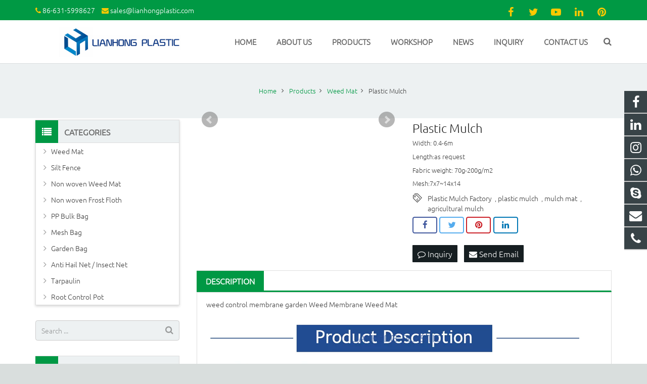

--- FILE ---
content_type: text/html; charset=utf-8
request_url: https://www.lianhongplastic.com/plastic-mulch-p.html
body_size: 13337
content:
 <!DOCTYPE HTML>
<html lang="en">
<head>
<!-- Google tag (gtag.js) -->
<script async src="https://www.googletagmanager.com/gtag/js?id=G-PQZKY0E82J"></script>
<script>
    window.dataLayer = window.dataLayer || [];
    function gtag() { dataLayer.push(arguments); }
    gtag('js', new Date());

    gtag('config', 'G-PQZKY0E82J');
</script>

<!-- Google tag (gtag.js) -->
<script async src="https://www.googletagmanager.com/gtag/js?id=AW-11146853606"></script>
<script>
    window.dataLayer = window.dataLayer || [];
    function gtag() { dataLayer.push(arguments); }
    gtag('js', new Date());

    gtag('config', 'AW-11146853606');
</script>


<script>
    //whatsapp
    window.addEventListener('load', function () {
        document.querySelectorAll('[href*="whatsapp:"]').forEach(function (e) {
            e.addEventListener('click', function () {
                gtag('event', "whatsapp");
                gtag('event', 'conversion', { 'send_to': 'AW-11146853606/ZkroCLCq8ZgYEOb5ncMp' });
            })
        })
    })
</script>

<script>
    //tel
    window.addEventListener('load', function () {
        document.querySelectorAll('[href*="tel"]').forEach(function (e) {
            e.addEventListener('click', function () {
                gtag('event', "phone");
                gtag('event', 'conversion', { 'send_to': 'AW-11146853606/qbxbCLOq8ZgYEOb5ncMp' });
            })
        })
    })
</script>

<script>
    //邮件
    window.addEventListener('load', function () {
        document.querySelectorAll('[href*="mailto"]').forEach(function (e) {
            e.addEventListener('click', function () {
                gtag('event', "邮件");
                gtag('event', 'conversion', { 'send_to': 'AW-11146853606/ksgmCLaq8ZgYEOb5ncMp' });
            })
        })
    })
</script>

<script>
    //Skype
    window.addEventListener('load', function () {
        document.querySelectorAll('[href*="skype:"]').forEach(function (e) {
            e.addEventListener('click', function () {
                gtag('event', "Skype");
                gtag('event', 'conversion', { 'send_to': 'AW-11146853606/QfjcCLmq8ZgYEOb5ncMp' });
            })
        })
    })
</script>

<script>
    //表单
    window.addEventListener('load', function () {
        document.querySelectorAll('[type="submit"]').forEach(function (e) {
            e.addEventListener('click', function (e) {
                var Name2;
                var Email2;
                var Message2;

                document.querySelectorAll('[name="name"]').forEach(function (e) {
                    if (e.value != '') {
                        Name2 = e.value;
                    }
                });

                document.querySelectorAll('[name="email"]').forEach(function (e) {
                    if (e.value != '') {
                        Email2 = e.value;
                    }
                });

                document.querySelectorAll('[name="contents"]').forEach(function (e) {
                    if (e.value != '') {
                        Message2 = e.value;
                    }
                });


                if (window.location.href.includes("ToInquiry")) {

                    var productName = document.querySelector('[name="product"]').value;

                    if (Name2 != '' && Name2 != undefined && Email2 != '' && Email2 != undefined
                        && Message2 != '' && Message2 != undefined && productName != '' && productName != undefined) {
                        gtag('event', "表单");
                        gtag('event', 'conversion', { 'send_to': 'AW-11146853606/YqAsCNuo8ZgYEOb5ncMp' });
                    }

                } else {
                    if (Name2 != '' && Name2 != undefined && Email2 != '' && Email2 != undefined
                        && Message2 != '' && Message2 != undefined) {
                        gtag('event', "表单");
                        gtag('event', 'conversion', { 'send_to': 'AW-11146853606/YqAsCNuo8ZgYEOb5ncMp' });
                    }
                }


            });
        });
    })
</script>

<meta charset="UTF-8">
<meta name="viewport" content="width=device-width, initial-scale=1">
<title>China Professional Plastic Mulch Factory </title>
<meta name="keywords" content="Plastic Mulch Factory ,plastic mulch, mulch mat,agricultural mulch " />
<meta name="description" content="Our factory Shandong Lianhong Plastic Co., Ltd professional at making PP/PE woven weed mat,ground cover, weed control fabric,weed barrier for 15years. our weed mat from 70gsm to 200gsm for different using method, it is widly used in agricultural and garden. ODM/OEM.China Weed Mat Ground Cover Manufacturer. Your reliable weed barrier fabric factory." />
<meta property="og:title" content="Plastic Mulch">
<meta property="og:url" content="https://www.lianhongplastic.com/plastic-mulch-p.html"> 
<meta property="og:image" content="https://www.lianhongplastic.com/Uploads/pro/"> 
<meta property="og:description" content="Our factory Shandong Lianhong Plastic Co., Ltd professional at making PP/PE woven weed mat,ground cover, weed control fabric,weed barrier for 15years. our weed mat from 70gsm to 200gsm for different using method, it is widly used in agricultural and garden. ODM/OEM.China Weed Mat Ground Cover Manufacturer. Your reliable weed barrier fabric factory.">
<link rel="shortcut icon" href="/Uploads/flash/6392c2a410f1f.png" /><link rel="canonical" href="https://www.lianhongplastic.com/plastic-mulch-p.html" />
<link rel='stylesheet' href='/xiaoyucms/css/xiaoyuer.css' media='all' />

<script type="text/javascript">
			if (!/Android|webOS|iPhone|iPad|iPod|BlackBerry|IEMobile|Opera Mini/i.test(navigator.userAgent)) {
                var root = document.getElementsByTagName('html')[0] root.className += " no-touch";
            }
</script>

<style type="text/css" id="wp-custom-css">/* You can add your own CSS here. Click the help icon above to learn more. */ @media only screen and ( max-width: 768px ) { .extbkbox input, .extbkbox textarea{line-height: 2rem !important;height: 2rem !important; padding: 0 .8rem;} .extbkbox p{margin-bottom:1px !important;} }</style>

<!--首页Advatange变色-->
<style type="text/css" id="wp-custom-css">/* You can add your own CSS here. Click the help icon above to learn more. */ @media screen and (max-width: 767px) { td, th { padding: 2px !important;} } .homeadsun{padding:27px 37px;} .homeadsun:hover {background: #fff none repeat scroll 0 0;} .yb_conct{top:26% !important;}</style>
<link href="/xiaoyucms/css/pro.css" rel="stylesheet">
<link href="/xiaoyucms/css/bxslider.css" rel="stylesheet">
<script src="/xiaoyucms/js/jquery.min.js"></script>
<script src="/xiaoyucms/js/bxslider.min.js"></script>	
<link href="/xiaoyucms/css/lightbox.css" rel="stylesheet" />
<script src="/xiaoyucms/js/lightbox.js"></script>
<script type="text/javascript">
	$(document).ready(function(){
		$('.showpic_flash').bxSlider({
		  pagerCustom: '#pic-page',
		   adaptiveHeight: true,
		});

	});
</script>		
</head>
    
<body class="post-template-default single single-post single-format-standard l-body header_hor header_inpos_top state_default" itemscope="itemscope" itemtype="https://schema.org/WebPage">
<div class="l-canvas sidebar_left type_wide titlebar_default">
		
<header class="l-header pos_fixed bg_solid shadow_thin" itemscope="itemscope" itemtype="https://schema.org/WPHeader">
<div class="l-subheader at_top">
<div class="l-subheader-h">
<div class="l-subheader-cell at_left">
<div class="w-html ush_html_2">
<div id="headeremail">
<p>
<i class="fa fa-phone"></i>
<a href="mailto:86-631-5998627">86-631-5998627</a>
<i class="fa fa-envelope"></i>
<a href="mailto:sales@lianhongplastic.com">sales@lianhongplastic.com</a></p>
</div>
</div>
</div>

<div class="l-subheader-cell at_center"></div>
<div class="l-subheader-cell at_right">
<div class="w-html ush_html_1">
<p>
<div class="w-socials align_left style_default color_text index_1" style="font-size:20px;">
<div class="w-socials-list">
<div class="w-socials-item facebook">
<a class="w-socials-item-link" href="https://www.facebook.com/lianhongplastic" target="_blank" rel="nofollow">
<span class="w-socials-item-link-hover"></span>
</a>
<div class="w-socials-item-popup">
<span>Facebook</span></div>
</div>
<div class="w-socials-item twitter">
<a class="w-socials-item-link" href="" target="_blank" rel="nofollow">
<span class="w-socials-item-link-hover"></span>
</a>
<div class="w-socials-item-popup">
<span>Twitter</span></div>
</div>
<div class="w-socials-item youtube">
<a class="w-socials-item-link" href="" target="_blank" rel="nofollow">
<span class="w-socials-item-link-hover"></span>
</a>
<div class="w-socials-item-popup">
<span>Youtube</span></div>
</div>
<div class="w-socials-item linkedin">
<a class="w-socials-item-link" href="https://www.linkedin.com/in/regina-zhou-630aa1aa/recent-activity/shares/" target="_blank" rel="nofollow">
<span class="w-socials-item-link-hover"></span>
</a>
<div class="w-socials-item-popup">
<span>LinkedIn</span></div>
</div>
<div class="w-socials-item pinterest">
<a class="w-socials-item-link" href="" target="_blank" rel="nofollow">
<span class="w-socials-item-link-hover"></span>
</a>
<div class="w-socials-item-popup">
<span>Pinterest</span></div>
</div>
</div>
</div>
</p>
</div>
</div>
</div>
</div>

<div class="l-subheader at_middle">
<div class="l-subheader-h">
<div class="l-subheader-cell at_left">
<div class="w-img ush_image_1">
<div class="w-img-h">
<img class="for_default" src="/Uploads/flash/605962773d7fb.jpg" alt="SHANDONG LIANHONG PLASTIC CO.,LTD." width="180" height="28"  />
</div>
</div>
</div>
<div class="l-subheader-cell at_center"></div>
<div class="l-subheader-cell at_right">
<nav class="w-nav type_desktop animation_height height_full ush_menu_1" itemscope="itemscope" itemtype="https://schema.org/SiteNavigationElement">
<a class="w-nav-control" href="javascript:void(0);"></a>
<ul class="w-nav-list level_1 hover_simple hidden">							
<style>
	.current-menu-item {
		border: 0px solid #00AB6C;
		background-color:#555555;
	}
</style>
<li class="menu-item menu-item-type-post_type menu-item-object-page page_item w-nav-item level_1 ">
	<a class="w-nav-anchor level_1  " href="/" title="Home"><span class="w-nav-title">Home</span><span class="w-nav-arrow"></span></a>
</li>
<li class="menu-item menu-item-type-post_type menu-item-object-page w-nav-item level_1 ">
			<a class="w-nav-anchor level_1" href=" /About-us.html" title="About us">
				<span class="w-nav-title">About us</span>
				<span class="w-nav-arrow"></span>
			</a>
		</li>

		
		<li class="menu-item menu-item-type-post_type menu-item-object-page menu-item-has-children w-nav-item level_1 ">
			<a class="w-nav-anchor level_1" href="/products.html" title="Products">
				<span class="w-nav-title">Products</span>
				<span class="w-nav-arrow"></span>
			</a>

			<ul class="w-nav-list level_2">

				<li class="menu-item menu-item-type-taxonomy menu-item-object-category w-nav-item level_2 ">
							<a class="w-nav-anchor level_2" href="/Weed-Mat.html" title="Weed Mat">
								<span class="w-nav-title">Weed Mat</span>
								<span class="w-nav-arrow"></span>
							</a>

												</li><li class="menu-item menu-item-type-taxonomy menu-item-object-category w-nav-item level_2 ">
							<a class="w-nav-anchor level_2" href="/Silt-fence.html" title="Silt Fence">
								<span class="w-nav-title">Silt Fence</span>
								<span class="w-nav-arrow"></span>
							</a>

												</li><li class="menu-item menu-item-type-taxonomy menu-item-object-category w-nav-item level_2 ">
							<a class="w-nav-anchor level_2" href="/Non-woven-weed-mat.html" title="Non woven Weed Mat">
								<span class="w-nav-title">Non woven Weed Mat</span>
								<span class="w-nav-arrow"></span>
							</a>

												</li><li class="menu-item menu-item-type-taxonomy menu-item-object-category w-nav-item level_2 ">
							<a class="w-nav-anchor level_2" href="/Non-woven-frost-cloth.html" title="Non woven Frost Floth">
								<span class="w-nav-title">Non woven Frost Floth</span>
								<span class="w-nav-arrow"></span>
							</a>

												</li><li class="menu-item menu-item-type-taxonomy menu-item-object-category w-nav-item level_2 ">
							<a class="w-nav-anchor level_2" href="/PP-Bulk-Bag.html" title="PP Bulk Bag">
								<span class="w-nav-title">PP Bulk Bag</span>
								<span class="w-nav-arrow"></span>
							</a>

												</li><li class="menu-item menu-item-type-taxonomy menu-item-object-category w-nav-item level_2 ">
							<a class="w-nav-anchor level_2" href="/Mesh-Bag.html" title="Mesh Bag">
								<span class="w-nav-title">Mesh Bag</span>
								<span class="w-nav-arrow"></span>
							</a>

												</li><li class="menu-item menu-item-type-taxonomy menu-item-object-category w-nav-item level_2 ">
							<a class="w-nav-anchor level_2" href="/Garden-Bag.html" title="Garden Bag">
								<span class="w-nav-title">Garden Bag</span>
								<span class="w-nav-arrow"></span>
							</a>

												</li><li class="menu-item menu-item-type-taxonomy menu-item-object-category w-nav-item level_2 ">
							<a class="w-nav-anchor level_2" href="/Anti-Hail-Net.html" title="Anti Hail Net / Insect Net">
								<span class="w-nav-title">Anti Hail Net / Insect Net</span>
								<span class="w-nav-arrow"></span>
							</a>

												</li><li class="menu-item menu-item-type-taxonomy menu-item-object-category w-nav-item level_2 ">
							<a class="w-nav-anchor level_2" href="/Tarpaulin.html" title="Tarpaulin">
								<span class="w-nav-title">Tarpaulin</span>
								<span class="w-nav-arrow"></span>
							</a>

												</li><li class="menu-item menu-item-type-taxonomy menu-item-object-category w-nav-item level_2 ">
							<a class="w-nav-anchor level_2" href="/Root-Control-Pot.html" title="Root Control Pot">
								<span class="w-nav-title">Root Control Pot</span>
								<span class="w-nav-arrow"></span>
							</a>

												</li>			</ul>
			</li><li class="menu-item menu-item-type-post_type menu-item-object-page w-nav-item level_1 ">
			<a class="w-nav-anchor level_1" href="/Workshop.html" title="Workshop">
				<span class="w-nav-title">Workshop</span>
				<span class="w-nav-arrow"></span>
			</a>
		</li>

		
		<li class="menu-item menu-item-type-post_type menu-item-object-page menu-item-has-children w-nav-item level_1 ">
			<a class="w-nav-anchor level_1" href="/News.html" title="News">
				<span class="w-nav-title">News</span>
				<span class="w-nav-arrow"></span>
			</a>

			<ul class="w-nav-list level_2">

				<li class="menu-item menu-item-type-taxonomy menu-item-object-category w-nav-item level_2 ">
							<a class="w-nav-anchor level_2" href="/Company-news.html" title="Company news">
								<span class="w-nav-title">Company news</span>
								<span class="w-nav-arrow"></span>
							</a>

												</li><li class="menu-item menu-item-type-taxonomy menu-item-object-category w-nav-item level_2 ">
							<a class="w-nav-anchor level_2" href="/Industry-news.html" title="Industry-news">
								<span class="w-nav-title">Industry-news</span>
								<span class="w-nav-arrow"></span>
							</a>

												</li>			</ul>
			</li><li class="menu-item menu-item-type-post_type menu-item-object-page w-nav-item level_1 ">
			<a class="w-nav-anchor level_1" href="/ToInquiry/" title="Inquiry">
				<span class="w-nav-title">Inquiry</span>
				<span class="w-nav-arrow"></span>
			</a>
		</li>

		<li class="menu-item menu-item-type-post_type menu-item-object-page w-nav-item level_1 ">
			<a class="w-nav-anchor level_1" href="/Contact-us.html" title="Contact us">
				<span class="w-nav-title">Contact us</span>
				<span class="w-nav-arrow"></span>
			</a>
		</li>

		 
</ul>
<div class="w-nav-options hidden" onclick='return {&quot;mobileWidth&quot;:900,&quot;mobileBehavior&quot;:1}'></div>
</nav>
<div class="w-search layout_fullwidth ush_search_1">
<div class="w-search-form">
<form class="w-search-form-h" autocomplete="off" action="/search/index.html" method="get">
<div class="w-search-form-field">
<input type="text" name="name" id="us_form_search_s" placeholder="Search ..." />
<span class="w-form-row-field-bar"></span>
</div>
<div class="w-search-close"></div>
</form>
</div>
<a class="w-search-open" href="javascript:void(0);"></a>
</div>
</div>
</div>
</div>
<div class="l-subheader at_bottom">
<div class="l-subheader-h">
<div class="l-subheader-cell at_left"></div>
<div class="l-subheader-cell at_center"></div>
<div class="l-subheader-cell at_right"></div>
</div>
</div>
<div class="l-subheader for_hidden hidden"></div>
</header>
			
<div class="l-titlebar size_large color_alternate">
<div class="l-titlebar-h">

<div class="g-breadcrumbs">
<ol itemscope itemtype="http://schema.org/BreadcrumbList">
  <li itemprop="itemListElement" itemscope
      itemtype="http://schema.org/ListItem">
    <a itemprop="item" href="/">
    <span itemprop="name">Home</span></a>
    <meta itemprop="position" content="1" />
  </li>
<span class="g-breadcrumbs-separator"></span>
  <li itemprop="itemListElement" itemscope
      itemtype="http://schema.org/ListItem">
    <a itemprop="item" href="/products.html">
    <span itemprop="name">Products</span></a>
    <meta itemprop="position" content="2" />
  </li><span class="g-breadcrumbs-separator"></span>
  <li itemprop="itemListElement" itemscope
      itemtype="http://schema.org/ListItem">
    <a itemprop="item" href="/Weed-Mat.html">
    <span itemprop="name">Weed Mat</span></a>
    <meta itemprop="position" content="2" />
  </li><span class="g-breadcrumbs-separator"></span>
<li itemprop="itemListElement" itemscope
      itemtype="http://schema.org/ListItem">
    <span itemprop="name">Plastic Mulch</span>
    <meta itemprop="position" content="3" />
</li>
</ol>
</div>
</div>
</div>
			
<div class="l-main">
<div class="l-main-h i-cf">
<main class="l-content" itemprop="mainContentOfPage">
<article class="l-section for_blogpost preview_basic post type-post status-publish format-standard has-post-thumbnail hentry category-a-big-class category-a-small-class-one tag-four-images">
<div class="l-section-h i-cf">
<div class="w-blog">
<div class="sun-post-preview">
<div style=" margin-bottom:12px; line-height:0;">
<div class="gallery-sample">
<ul class="showpic_flash" style="margin-left:0px;">
</ul>
<!-- 当产品图片大于1个时 -->
 

</div>
</div>
</div>
<div class="sun-blog-post-body">
<h1 class="w-blog-post-title entry-title" itemprop="headline" style="margin-bottom: 5px !important;">Plastic Mulch</h1>
	
									
<div class="w-blog-post-meta" style="padding:0 0 5px 0 !important;">
<li>Width: 0.4-6m</li>
</div>									
<div class="w-blog-post-meta" style="padding:0 0 5px 0 !important;">
<li>Length:as request</li>
</div>
<div class="w-blog-post-meta" style="padding:0 0 5px 0 !important;">
<li>Fabric weight: 70g-200g/m2</li>
</div>
<div class="w-blog-post-meta" style="padding:0 0 5px 0 !important;">
<li>Mesh:7x7~14x14</li>
</div>
<style>
    .tag_box{
        width: 100%;
        height: auto;
        z-index: 99999;
    }
    .tag_box .icon{
        width: 20px;
        height: 20px;
        background-image:url('/xiaoyucms/images/tags.png');
        background-size:20px 20px;
        float: left;
        margin-right: 10px;
        margin-bottom: 0px;
    }

    .tag_box .tagList{
        width: calc(100% - 40px);
        float: left;
        margin-right: 0px;
    }

    .tag_box .tagList .tagLi{
        height: 20px;
        line-height: 20px;
        display: inline-block;
        font-size: 14px;
    }

    .tag_box .tagList a:hover, .tag_box .tagList a:focus{
        color: #F8B62B !important;
    }

</style>
<div class="tag_box w-blog-post-meta" style="padding:0 0 5px 0 !important;">
    <i class="icon"></i>
    <div class="tagList">
        <a href="/tags/Plastic+Mulch+Factory.html" class="tagLi">Plastic Mulch Factory</a>
            &nbsp;,&nbsp;<a href="/tags/plastic+mulch.html" class="tagLi">plastic mulch</a>
            &nbsp;,&nbsp;<a href="/tags/mulch+mat.html" class="tagLi">mulch mat</a>
            &nbsp;,&nbsp;<a href="/tags/agricultural+mulch.html" class="tagLi">agricultural mulch</a>
                </div>
</div>								 
<!-- <section class="l-section for_sharing" style="position:static"> -->
<section class="for_sharing" style="position:static">
    <div class="w-sharing type_outlined align_left color_default">
    <a class="w-sharing-item facebook" title="Share this" href="javascript:void(0)" data-sharing-url="https://www.lianhongplastic.com/plastic-mulch-p.html" data-sharing-image="https://www.lianhongplastic.com/Uploads/pro/">
    <span class="w-sharing-icon"></span>
    </a>
    <a class="w-sharing-item twitter" title="Tweet this" href="javascript:void(0)" data-sharing-url="https://www.lianhongplastic.com/plastic-mulch-p.html" data-sharing-image="https://www.lianhongplastic.com/Uploads/pro/">
    <span class="w-sharing-icon"></span>
    </a>
    <a class="w-sharing-item pinterest" title="Share this" href="javascript:void(0)" data-sharing-url="https://www.lianhongplastic.com/plastic-mulch-p.html>" data-sharing-image="https://www.lianhongplastic.com/Uploads/pro/">
    <span class="w-sharing-icon"></span>
    </a>
    <a class="w-sharing-item linkedin" title="Share this" href="javascript:void(0)" data-sharing-url="https://www.lianhongplastic.com/plastic-mulch-p.html" data-sharing-image="https://www.lianhongplastic.com/Uploads/pro/">
    <span class="w-sharing-icon"></span>
    </a>
    </div>										
    											
    <div class="product-inquiry">
    <form id="orderform" method="post" action="/ToInquiry/">
    <input type="hidden" name="ordername" value="Plastic Mulch - " />	
    <input type="hidden" name="pid" value="61" />	
    <a class="olreply radius" href="javascript:orderform.submit();"><i class="fa fa-comment-o" aria-hidden="true"></i> Inquiry </a>

    <a class="chat radius" href="mailto:sales@lianhongplastic.com?subject=Plastic Mulch - &amp;body=https://www.lianhongplastic.com/plastic-mulch-p.html"> <i class="fa fa-envelope"></i> Send Email </a>

        </form>
    </div>

</section>
   

</div>
</div>
</div>
</article>
<div id="sun" style=" margin-top:16px; margin-bottom:0px;">
<h3 style="font-size:16px;" class="wpb_area_title">
<span>Description</span></h3>
</div>
<div style="border: 1px solid #ddd; padding: 12px 18px 18px; margin-bottom:12px;">
<p>
	<span style="color:#FFFFFF;"><a href=https://www.lianhongplastic.com/weed-control-membrane-p.html target='_blank'>weed control membrane</a>,<a href=https://www.lianhongplastic.com/weed-control-membrane-p.html target='_blank'>garden <a href=https://www.lianhongplastic.com/products-0-34-p.html target='_blank'>Weed Membrane</a></a>,<a href=https://www.lianhongplastic.com/Weed-Mat.html target='_blank'><a href=https://www.lianhongplastic.com/weed-control-membrane-p.html target='_blank'><a href=https://www.lianhongplastic.com/Weed-Mat-Ground-Cover-n.html target='_blank'>Weed Mat</a></a></a></span> 
</p>
<p>
	<img src="/Uploads/image/20221121/20221121164311_19334.png" alt="" /> 
</p>
<p>
	<img src="/Uploads/image/20210325/20210325150837_68642.png" alt="" width="750" height="454" title="" align="" /> 
</p>
<p>
	<img src="/Uploads/image/20221121/20221121164421_93501.png" alt="" /> 
</p>
<p>
	<span style="background-color:#FFFFFF;font-size:16px;font-family:Arial;"><img src="/Uploads/image/20221121/20221121164452_92372.jpg" alt="" /><br />
</span> 
</p>
<p>
	<span style="background-color:#FFFFFF;font-size:16px;font-family:Arial;"><img src="/Uploads/image/20221121/20221121164527_80410.jpg" alt="" /><br />
</span> 
</p>
<p>
	<img src="/Uploads/image/20221121/20221121164600_19083.jpg" alt="" /> 
</p>
<p>
	<img src="/Uploads/image/20221121/20221121164807_45173.png" alt="" /> 
</p>
<p>
	<img src="/Uploads/image/20221121/20221121164827_30013.jpg" alt="" /> 
</p>
<p>
	<span class="magic-15" style="font-weight:700;color:#333333;font-family:Roboto;font-size:14px;white-space:pre-wrap;background-color:#FFFFFF;"><span class="magic-31" data-spm-anchor-id="a2700.details.0.i8.51935cccT1CQT6" style="font-size:20px;">Shandong Lianhong Plastic Co., Ltd.</span></span><span class="magic-32" style="margin:0px;padding:0px;border:0px;font-variant-numeric:inherit;font-variant-east-asian:inherit;font-stretch:inherit;font-size:18px;line-height:inherit;font-family:Roboto;vertical-align:baseline;color:#333333;white-space:pre-wrap;background-color:#FFFFFF;"> is located in Shandong province of china. we are a professional manufacturer in China.Our main products are </span><span class="magic-32" style="margin:0px;padding:0px;border:0px;font-variant-numeric:inherit;font-variant-east-asian:inherit;font-stretch:inherit;font-size:18px;line-height:inherit;font-family:Roboto;vertical-align:baseline;color:#333333;white-space:pre-wrap;background-color:#FFFFFF;"><span class="magic-15" style="font-weight:700;"><a href=https://www.lianhongplastic.com/products-2-48-p.html target='_blank'><a href=https://www.lianhongplastic.com/products-0-31-p.html target='_blank'>Weed Control Fabric</a></a>/<a href=https://www.lianhongplastic.com/Weed-Mat.html target='_blank'><a href=https://www.lianhongplastic.com/weed-control-membrane-p.html target='_blank'><a href=https://www.lianhongplastic.com/Weed-Mat-Ground-Cover-n.html target='_blank'>Weed Mat</a></a></a>/</span></span> 
</p>
<p>
	<span class="magic-32" style="margin:0px;padding:0px;border:0px;font-variant-numeric:inherit;font-variant-east-asian:inherit;font-stretch:inherit;font-size:18px;line-height:inherit;font-family:Roboto;vertical-align:baseline;color:#333333;white-space:pre-wrap;background-color:#FFFFFF;"><span class="magic-15" style="font-weight:700;"><a href=https://www.lianhongplastic.com/products-2-48-p.html target='_blank'>ground cover</a>,</span> <a href=Tubular FIBC BIG Bag target='_blank'>FIBC</a>/<a href=https://www.lianhongplastic.com/PP-Bulk-Bag-p.html target='_blank'><a href=https://www.lianhongplastic.com/products-9-1-p.html target='_blank'>Jumbo Bag</a></a>/<a href=https://www.lianhongplastic.com/PP-Bulk-Bag-p.html target='_blank'>BIG Bag</a>/<a href=https://www.lianhongplastic.com/PP-Bulk-Bag-p.html target='_blank'>bulk bag</a>,<span style="color:#333333;font-family:Roboto;font-size:18px;white-space:pre-wrap;background-color:#FFFFFF;">PP woven bag/sack,</span></span><span style="background-color:#FFFFFF;color:#333333;font-family:Roboto;font-size:18px;white-space:pre-wrap;"><a href=https://www.lianhongplastic.com/products-4-67-p.html target='_blank'>Anti Hail Net</a> /<a href=https://www.lianhongplastic.com/Anti-Insect-Net-p.html target='_blank'>Anti <a href=https://www.lianhongplastic.com/Anti-Insect-Net-p.html target='_blank'>insect net</a></a>s/<a href=https://www.lianhongplastic.com/PP-Mesh-Bag-p.html target='_blank'>mesh bag</a>s, </span><span style="background-color:#FFFFFF;color:#333333;font-family:Roboto;font-size:18px;white-space:pre-wrap;">PE tarpaulins ect. In view of our mature producing technology and stable quality, our products are sold to Asia, Australia, Europe, South America, North America, Africa and all around the world.</span> 
</p>
<p>
	<span class="magic-32" style="margin:0px;padding:0px;border:0px;font-variant-numeric:inherit;font-variant-east-asian:inherit;font-stretch:inherit;font-size:18px;line-height:inherit;font-family:Roboto;vertical-align:baseline;color:#333333;white-space:pre-wrap;background-color:#FFFFFF;">Warmly welcome to visit our company.</span> 
</p>
<p>
	<img src="/Uploads/image/20221121/20221121165437_29398.png" alt="" /> 
</p>
<p>
	<img src="/Uploads/image/20221121/20221121165454_79225.png" alt="" style="white-space:normal;" /> 
</p>
<p style="text-align:left;">
	<strong><span style="font-size:24px;"> Email:&nbsp; &nbsp;sales@lianhongplastic.com</span></strong> 
</p></div>
<div id="sun" style=" margin-top:30px; margin-bottom:0px;">
<h3 style="font-size:16px;" class="wpb_area_title">
<span>Inquiry Us</span></h3>
</div>
<div id="sun2" style="border: 1px solid #ddd; padding: 12px 18px 18px; margin-bottom:15px;">  

    <script language="javascript" type="text/javascript">
     function checkInquirypro()
     {	 
		 if (document.Inquirypro.product.value=='')
         {alert('Please put the order product!');
         document.Inquirypro.title.focus
         return false
         }
         if (document.Inquirypro.name.value=='')
         {alert('Please put the name!');
         document.Inquirypro.name.focus
         return false
         }
          if (document.Inquirypro.email.value=='')
         {alert('Please put the email address!');
         document.Inquirypro.email.focus
         return false
         }
         var Mail = document.Inquirypro.email.value;
         if(Mail.indexOf('@',0) == -1 || Mail.indexOf('.',0) == -1)
         {
          alert('Please put the correct e-mail address！');
          document.Inquirypro.email.focus();
          return false;
         }
     }
      </script>  
			  
<form action="/?m=Inquirys&a=check" method="post"  onSubmit="return checkInquirypro();" name="Inquirypro">


<p style="display:none"><label>Quantity：</label><input type="text" tabindex="1" size="22" value="" id="author" name="num"></p>
<p style="display:none"><label>Company Name：</label><input type="text" tabindex="1" size="22" value="" id="author" name="company"></p>
<p style="display:none"><label>Add：</label><input type="text" tabindex="1" size="22" value="" id="author" name="add"></p>
<p style="display:none"><label>Tel：</label><input type="text" tabindex="1" size="22" value="" id="author" name="tel"></p>
<p style="display:none"><label>Fax：</label><input type="text" tabindex="1" size="22" value="" id="author" name="fax"></p>

<p><label for="contact-name">Your Name *</label><br/><input type="text" name="name" id="contact-name" value="" placeholder="required" /></p>
<p><label for="email">Your Email *</label><br/><input type="email" name="email" id="email" value="" placeholder="required" /></p>
<p><label for="subject">Product Name</label><br/><input type="text" name="product" id="subject" value="Plastic Mulch - " placeholder="required" />
<input type="hidden" name="pid" value="61">
<input type="hidden" name="device" value="0"/>
</p>
<p><label for="message">Your Message *</label><br/><textarea cols="40" rows="6" name="contents" id="message" placeholder="required"></textarea></p>
<p><input type="submit" value="Send Email" /><input type="hidden" name="action" value="contactb-form" /></p>
</form>
</div>

<section class="l-section for_related">
<div id="sun" style=" margin-top:16px; margin-bottom:0px;">
<h3 style="font-size:16px;" class="wpb_area_title">
<span>Related Products</span></h3>
</div>
<div>
<div class="w-blog layout_classic type_grid cols_3" itemscope="itemscope" itemtype="https://schema.org/Blog">
<div class="w-blog-list">
                                 
<article class="w-blog-post a-big-class a-small-class-one post-54 post type-post status-publish format-standard has-post-thumbnail hentry category-a-big-class category-a-small-class-one tag-three-images" data-id="54" data-categories="a-big-class,a-small-class-one">
<div class="w-blog-post-h animate_fade d0">
<div class="w-blog-post-preview">
<a href="/Agriculture-ground-cover-p.html"  title="Agriculture ground cover" >
<img width="700" height="700" data-original="/Uploads/pro/Agriculture-ground-cover.41.1.jpg" alt="Agriculture ground cover" title="Agriculture ground cover" class="attachment-post-thumbnail size-post-thumbnail wp-post-image"  />
<div class="ovrlyT"></div>
<div class="ovrlyB"></div>
</a>
<div class="buttons">
<a href="/Agriculture-ground-cover-p.html"  title="Agriculture ground cover" class="fa fa-link"></a>
</div>
</div>
<div class="w-blog-post-body">
<h2 class="w-blog-post-title">
<a class="entry-title" rel="bookmark" href="/Agriculture-ground-cover-p.html"  title="Agriculture ground cover">Agriculture ground cover</a></h2>
</div>
</div>
</article><article class="w-blog-post a-big-class a-small-class-one post-54 post type-post status-publish format-standard has-post-thumbnail hentry category-a-big-class category-a-small-class-one tag-three-images" data-id="54" data-categories="a-big-class,a-small-class-one">
<div class="w-blog-post-h animate_fade d0">
<div class="w-blog-post-preview">
<a href="/weed-barrier-landscape-fabric-p.html"  title="weed barrier landscape fabric" >
<img width="700" height="700" data-original="/Uploads/pro/weed-barrier-landscape-fabric.52.1.jpg" alt="weed barrier landscape fabric" title="weed barrier landscape fabric" class="attachment-post-thumbnail size-post-thumbnail wp-post-image"  />
<div class="ovrlyT"></div>
<div class="ovrlyB"></div>
</a>
<div class="buttons">
<a href="/weed-barrier-landscape-fabric-p.html"  title="weed barrier landscape fabric" class="fa fa-link"></a>
</div>
</div>
<div class="w-blog-post-body">
<h2 class="w-blog-post-title">
<a class="entry-title" rel="bookmark" href="/weed-barrier-landscape-fabric-p.html"  title="weed barrier landscape fabric">weed barrier landscape fabric</a></h2>
</div>
</div>
</article><article class="w-blog-post a-big-class a-small-class-one post-54 post type-post status-publish format-standard has-post-thumbnail hentry category-a-big-class category-a-small-class-one tag-three-images" data-id="54" data-categories="a-big-class,a-small-class-one">
<div class="w-blog-post-h animate_fade d0">
<div class="w-blog-post-preview">
<a href="/products-4-47-p.html"  title=" PP Nonwoven Weedmat" >
<img width="700" height="700" data-original="/Uploads/pro/Nonwoven-weed-mat.266.1.jpg" alt=" PP Nonwoven Weedmat" title=" PP Nonwoven Weedmat" class="attachment-post-thumbnail size-post-thumbnail wp-post-image"  />
<div class="ovrlyT"></div>
<div class="ovrlyB"></div>
</a>
<div class="buttons">
<a href="/products-4-47-p.html"  title=" PP Nonwoven Weedmat" class="fa fa-link"></a>
</div>
</div>
<div class="w-blog-post-body">
<h2 class="w-blog-post-title">
<a class="entry-title" rel="bookmark" href="/products-4-47-p.html"  title=" PP Nonwoven Weedmat"> PP Nonwoven Weedmat</a></h2>
</div>
</div>
</article><article class="w-blog-post a-big-class a-small-class-one post-54 post type-post status-publish format-standard has-post-thumbnail hentry category-a-big-class category-a-small-class-one tag-three-images" data-id="54" data-categories="a-big-class,a-small-class-one">
<div class="w-blog-post-h animate_fade d0">
<div class="w-blog-post-preview">
<a href="/products-8-55-p.html"  title="Agriculture Fabric" >
<img width="700" height="700" data-original="/Uploads/pro/weed-mat.182.1.jpg" alt="Agriculture Fabric" title="Agriculture Fabric" class="attachment-post-thumbnail size-post-thumbnail wp-post-image"  />
<div class="ovrlyT"></div>
<div class="ovrlyB"></div>
</a>
<div class="buttons">
<a href="/products-8-55-p.html"  title="Agriculture Fabric" class="fa fa-link"></a>
</div>
</div>
<div class="w-blog-post-body">
<h2 class="w-blog-post-title">
<a class="entry-title" rel="bookmark" href="/products-8-55-p.html"  title="Agriculture Fabric">Agriculture Fabric</a></h2>
</div>
</div>
</article><article class="w-blog-post a-big-class a-small-class-one post-54 post type-post status-publish format-standard has-post-thumbnail hentry category-a-big-class category-a-small-class-one tag-three-images" data-id="54" data-categories="a-big-class,a-small-class-one">
<div class="w-blog-post-h animate_fade d0">
<div class="w-blog-post-preview">
<a href="/products-8-89-p.html"  title="Cheap Weed Wat" >
<img width="700" height="700" data-original="/Uploads/pro/weed-mat.176.1.jpg" alt="Cheap Weed Wat" title="Cheap Weed Wat" class="attachment-post-thumbnail size-post-thumbnail wp-post-image"  />
<div class="ovrlyT"></div>
<div class="ovrlyB"></div>
</a>
<div class="buttons">
<a href="/products-8-89-p.html"  title="Cheap Weed Wat" class="fa fa-link"></a>
</div>
</div>
<div class="w-blog-post-body">
<h2 class="w-blog-post-title">
<a class="entry-title" rel="bookmark" href="/products-8-89-p.html"  title="Cheap Weed Wat">Cheap Weed Wat</a></h2>
</div>
</div>
</article><article class="w-blog-post a-big-class a-small-class-one post-54 post type-post status-publish format-standard has-post-thumbnail hentry category-a-big-class category-a-small-class-one tag-three-images" data-id="54" data-categories="a-big-class,a-small-class-one">
<div class="w-blog-post-h animate_fade d0">
<div class="w-blog-post-preview">
<a href="/products-8-53-p.html"  title="Plastic Weedmat " >
<img width="700" height="700" data-original="/Uploads/pro/landscapefabric.214.1.jpg" alt="Plastic Weedmat " title="Plastic Weedmat " class="attachment-post-thumbnail size-post-thumbnail wp-post-image"  />
<div class="ovrlyT"></div>
<div class="ovrlyB"></div>
</a>
<div class="buttons">
<a href="/products-8-53-p.html"  title="Plastic Weedmat " class="fa fa-link"></a>
</div>
</div>
<div class="w-blog-post-body">
<h2 class="w-blog-post-title">
<a class="entry-title" rel="bookmark" href="/products-8-53-p.html"  title="Plastic Weedmat ">Plastic Weedmat </a></h2>
</div>
</div>
</article>								 
</div>
</div>
</div>
</section>
</main>
<aside class="l-sidebar at_left default_sidebar" itemscope="itemscope" itemtype="https://schema.org/WPSideBar">
<div id="categories-2" class="widget widget_categories">
<h3 class="widgettitle">Categories</h3>
<ul>
	<!--//没有分类<li class="cat-item">
		<ul class="children">-->
						<li class="cat-item">			<a href="/Weed-Mat.html">Weed Mat</a>
					</li>				<li class="cat-item">			<a href="/Silt-fence.html">Silt Fence</a>
					</li>				<li class="cat-item">			<a href="/Non-woven-weed-mat.html">Non woven Weed Mat</a>
					</li>				<li class="cat-item">			<a href="/Non-woven-frost-cloth.html">Non woven Frost Floth</a>
					</li>				<li class="cat-item">			<a href="/PP-Bulk-Bag.html">PP Bulk Bag</a>
					</li>				<li class="cat-item">			<a href="/Mesh-Bag.html">Mesh Bag</a>
					</li>				<li class="cat-item">			<a href="/Garden-Bag.html">Garden Bag</a>
					</li>				<li class="cat-item">			<a href="/Anti-Hail-Net.html">Anti Hail Net / Insect Net</a>
					</li>				<li class="cat-item">			<a href="/Tarpaulin.html">Tarpaulin</a>
					</li>				<li class="cat-item">			<a href="/Root-Control-Pot.html">Root Control Pot</a>
					</li>		<!--//没有分类</ul>
	//没有分类</li>--></ul>
</div>

<div id="search-2" class="widget widget_search">
<div class="w-form for_search" id="us_form_1">
<form class="w-form-h" autocomplete="off" action="/search/index.html" method="get">
<div class="w-form-row for_s">
<div class="w-form-row-label">
<label for="us_form_1_s"></label>
</div>
<div class="w-form-row-field">
<input type="text" name="name" id="us_form_1_s" value="" placeholder="Search ..." />
<span class="w-form-row-field-bar"></span>
</div>
<div class="w-form-row-state"></div>
</div>
<div class="w-form-row for_submit">
<div class="w-form-row-field">
<button class="w-btn" type="submit">
<span class="g-preloader type_1"></span>
<span class="w-btn-label">Search</span></button>
</div>
</div>
<div class="w-form-message"></div>
</form>
</div>
</div>
<div id="tag_cloud-2" class="widget widget_tag_cloud">
<h3 class="widgettitle">Links</h3>
<div class="tagcloud">
<a href="http://www.lianhongplastic.com" target="_blank" >Shandong Lianhong Plastic Co.,Ltd</a><a href="https://www.lianhongplastic.com/Weed-Mat.html" target="_blank" >Weed Mat</a><a href="https://www.lianhongplastic.com/products.html" target="_blank" >PRODUCTS</a><a href="https://www.lianhongplastic.com/Contact-us.html" target="_blank" >CONTACT US</a></div> 
</div>

<div id="text-3" class="widget widget_text">
<div class="textwidget">
<div class="sidebaremg">
<p>
<a href="" target="_blank" rel="nofollow">
<img class="alignnone size-full wp-image-170" src="/Uploads/flash/606bf53b47896.jpg" alt="内页左侧广告1" width="300" /></a>
</p></div>
</div>
</div>
</aside>						
</div>
</div>
</div>
<!--底部-->
<footer class="l-footer layout_compact" itemscope="itemscope" itemtype="https://schema.org/WPFooter">
<section class="l-section wpb_row height_small color_footer-top">
<div class="l-section-h i-cf">
<div class="g-cols type_default valign_top">
<div class="vc_col-sm-3 wpb_column vc_column_container animate_afb d0">
<div class="vc_column-inner">
<div class="wpb_wrapper">
<div class="wpb_text_column ">
<div class="wpb_wrapper">
<h4>CATEGORIES</h4>
<ul style="margin:0px;" class="postsunlons">
<li><a href="/Weed-Mat.html" title="Weed Mat">Weed Mat</a></li><li><a href="/Silt-fence.html" title="Silt Fence">Silt Fence</a></li><li><a href="/Non-woven-weed-mat.html" title="Non woven Weed Mat">Non woven Weed Mat</a></li><li><a href="/Non-woven-frost-cloth.html" title="Non woven Frost Floth">Non woven Frost Floth</a></li><li><a href="/PP-Bulk-Bag.html" title="PP Bulk Bag">PP Bulk Bag</a></li><li><a href="/Mesh-Bag.html" title="Mesh Bag">Mesh Bag</a></li><li><a href="/Garden-Bag.html" title="Garden Bag">Garden Bag</a></li><li><a href="/Anti-Hail-Net.html" title="Anti Hail Net / Insect Net">Anti Hail Net / Insect Net</a></li>    
</ul>
</div>
</div>
</div>
</div>
</div>
<div class="vc_col-sm-3 wpb_column vc_column_container animate_afb d1">
<div class="vc_column-inner">
<div class="wpb_wrapper">
<div class="wpb_text_column ">
<div class="wpb_wrapper">
<h4>Feedback</h4>
</div>
</div>
<script>function checkInquiryc(){if (document.Inquiryc.name.value==''){alert('Please put the name!');document.Inquiryc.name.focus
         return false}if (document.Inquiryc.email.value==''){alert('Please put the email address!');document.Inquiryc.email.focus
         return false}var Mail = document.Inquiryc.email.value;if(Mail.indexOf('@',0) == -1 || Mail.indexOf('.',0) == -1){alert('Please put the correct e-mail address！');document.Inquiryc.email.focus();return false}}</script> 
<form action="/?m=Feedbacks&amp;a=check2" method="post" id="ryansa_contact_formsunlons" onSubmit="return checkInquiryc();" name="Inquiryc" >
<input type="text" style="height: 40px; max-width:95%; background-color: #f1f1f1; color: #444; margin-bottom:8px;" name="name" placeholder="*Name"  />
<input type="email" style="height: 40px; max-width:95%; background-color: #f1f1f1; color: #444; margin-bottom:8px;" name="email" placeholder="*Email" />
<textarea style="height: 90px; max-width:95%; background-color: #f1f1f1; color: #444; margin-bottom:8px;" name="contents" placeholder="*Message" ></textarea>
<input type="submit" id="subjectsun" value="Submit" />
<!--<button class="btn btn-danger page-btn" type="submit" name="button" value="Send" style="">Send</button>-->
</form>
</div>
</div>
</div>
<div class="vc_col-sm-3 wpb_column vc_column_container animate_afb d1">
<div class="vc_column-inner">
<div class="wpb_wrapper">
<div class="wpb_text_column ">
<div class="wpb_wrapper">
<h4>Contact Us</h4>
<p><i class="fa fa-whatsapp"></i>
<a href="whatsapp://send?text=Hello&phone=86 18963166109&abid=86 18963166109" target="_blank" rel="nofollow"> 86 18963166109</a></p><p><i class="fa fa-phone"></i> <a href="tel:86-631-5998627" target="_blank" rel="nofollow">86-631-5998627</a></p><p><i class="fa fa-envelope"></i>
<a href="mailto:sales@lianhongplastic.com" target="_blank" rel="nofollow">sales@lianhongplastic.com</a></p><p><i class="fa fa-skype"></i>
<a href="skype:lianhongplastic?chat" target="_blank" rel="nofollow"> lianhongplastic</a></p></div>
</div>
</div>
</div>
</div>
<div class="vc_col-sm-3 wpb_column vc_column_container animate_afb d2">
<div class="vc_column-inner">
<div class="wpb_wrapper">
<div class="wpb_text_column ">
<div class="wpb_wrapper">
<h4>WHATSAPP</h4>
<div class="footerrq">
<p>
<img data-original="/Uploads/flash/65a4cf6e3380f.png" alt="" width="280" height="280" class="alignnone size-full wp-image-243" /></p>
</div>
</div>
</div>
</div>
</div>
</div>
</div>
</div>

</section>
<section class="l-section wpb_row height_small color_footer-bottom"><div class="l-section-h i-cf"><div class="g-cols type_default valign_top"><div class="vc_col-sm-12 wpb_column vc_column_container"><div class="vc_column-inner"><div class="wpb_wrapper"><div class="wpb_text_column "><div class="wpb_wrapper"><div style="text-align: center;"><p>Copyright © 2013-2021 SHANDONG LIANHONG PLASTIC CO.,LTD. All Rights Reserved. <script charset="UTF-8" id="LA_COLLECT" src="//sdk.51.la/js-sdk-pro.min.js"></script>
<script>LA.init({id: "JsGlrTRQ8iVtGuuZ",ck: "JsGlrTRQ8iVtGuuZ"})</script></p></div></div></div></div></div></div></div></div></section>

<style>
body,ul,li,span,th,td{
	margin: 0 auto;
	padding: 0;
	border: 0;
	outline: 0
}

.mobi-bar {
	width: 100%;
	font-size: 1em;
	text-align: center;
	background: #222;
	display: none;
	overflow: hidden;
	position: fixed;
	bottom: 0;
	left: 0;
	z-index: 9999
}

.mobi-bar li {
	width: 25%;
	display: table-cell
}

.mobi-bar li span {
	font-style: normal;
	display: block;
	clear: both
}

.mobi-bar li a {
	padding: 5px 0 0;
	border-left: 1px solid #2a2a2a;
	border-right: 1px solid #111;
	color: #eee;
	display: block
}

.mobi-bar li a:active,.mobi-bar li a:hover {
	background-color: #222;
	text-decoration: none
}

.mobi-bar li:first-child a {
	border-left: 0
}

.mobi-bar li:last-child a {
	border-right: 0
}

@media only screen and (max-width:768px) {
	.mobi-bar {
		display: table;
		text-align: center
	}
}

</style>
<ul class="mobi-bar">
<li>
<a href="skype:lianhongplastic?chat" target="_blank" rel="nofollow">

<svg t="1580969605692" class="icon" viewBox="0 0 1024 1024" version="1.1" xmlns="http://www.w3.org/2000/svg" p-id="13487" width="20" height="20"><path d="M936.8 588.114286c4.685714-25.714286 7.2-52 7.2-78.285715 0-58.285714-11.428571-114.857143-33.942857-168-21.714286-51.428571-52.914286-97.6-92.571429-137.257142a429.474286 429.474286 0 0 0-137.257143-92.457143c-53.257143-22.514286-109.714286-33.942857-168-33.942857-27.428571 0-54.971429 2.628571-81.714285 7.771428A257.257143 257.257143 0 0 0 310.4 56c-68.228571 0-132.457143 26.628571-180.685714 74.857143A254 254 0 0 0 54.857143 311.542857c0 43.428571 11.2 86.171429 32.114286 123.885714-4.228571 24.457143-6.514286 49.485714-6.514286 74.4 0 58.285714 11.428571 114.857143 33.942857 168 21.714286 51.428571 52.8 97.6 92.457143 137.257143 39.657143 39.657143 85.828571 70.742857 137.257143 92.457143 53.257143 22.514286 109.714286 33.942857 168 33.942857 25.371429 0 50.742857-2.285714 75.657143-6.742857 38.285714 21.6 81.485714 33.142857 125.714285 33.142857 68.228571 0 132.457143-26.514286 180.685715-74.857143 48.342857-48.228571 74.857143-112.457143 74.857142-180.685714 0.114286-43.428571-11.085714-86.285714-32.228571-124.228571z m-422.857143 186.171428c-153.371429 0-221.942857-75.428571-221.942857-131.885714 0-29.028571 21.371429-49.257143 50.857143-49.257143 65.6 0 48.685714 94.285714 171.085714 94.285714 62.742857 0 97.371429-34.057143 97.371429-68.914285 0-20.914286-10.285714-44.228571-51.657143-54.4l-136.457143-34.057143c-109.828571-27.542857-129.828571-86.971429-129.828571-142.742857 0-115.885714 109.142857-159.428571 211.657142-159.428572 94.4 0 205.714286 52.228571 205.714286 121.714286 0 29.828571-25.828571 47.085714-55.314286 47.085714-56 0-45.714286-77.485714-158.514285-77.485714-56 0-86.971429 25.371429-86.971429 61.6s44.228571 47.771429 82.628572 56.571429l101.028571 22.4c110.628571 24.685714 138.628571 89.257143 138.628571 150.057142 0 94.057143-72.342857 164.457143-218.285714 164.457143z" p-id="13488" fill="#ffffff"></path></svg>
<span>Skype.</span></a>
</li>

<li>
<a href="mailto:sales@lianhongplastic.com" target="_blank" rel="nofollow">
<svg t="1580968004800" class="icon" viewBox="0 0 1365 1024" version="1.1" xmlns="http://www.w3.org/2000/svg" p-id="10901" width="20" height="20"><path d="M1359.35 962.136l-408.149-474.71 408.625-423.363c2.912 8.736 4.933 17.888 4.933 27.515v841.616c0 10.163-2.199 19.79-5.408 28.942zM817.727 483.564L682.41 589.524l-134.9-105.722-68.521-53.604L67.926 4.933C76.424 2.496 85.219 0.773 94.49 0.773h1175.957c9.27 0 18.007 1.723 26.505 4.16L886.128 429.9l-68.402 53.663zM5.586 962.136a85.635 85.635 0 0 1-5.408-28.942V91.578c0-9.627 2.02-18.779 4.933-27.515l408.863 423.542L5.586 962.135zM682.41 697.92L882.74 541.03l413.142 479.107a94.728 94.728 0 0 1-25.435 3.863H94.49c-8.855 0-17.293-1.605-25.435-3.803l413.38-478.929L682.409 697.92z" p-id="10902" fill="#ffffff"></path></svg>
<span>E-mail</span></a>
</li>

<li>
<a href="https://api.whatsapp.com/send?phone=" target="_blank" rel="nofollow">
<svg t="1580968043481" class="icon" viewBox="0 0 1024 1024" version="1.1" xmlns="http://www.w3.org/2000/svg" p-id="11738" width="20" height="20"><path d="M511.872427 0h0.256C794.45376 0 1024.000427 229.674667 1024.000427 512s-229.589333 512-511.872 512c-104.106667 0-200.704-31.018667-281.6-84.565333L33.707093 1002.325333l63.786667-190.250666A508.245333 508.245333 0 0 1 0.000427 512C0.000427 229.674667 229.58976 0 511.872427 0zM365.39776 281.429333c-9.770667-23.338667-17.194667-24.234667-32-24.832A285.525333 285.525333 0 0 0 316.50176 256c-19.285333 0-39.424 5.632-51.626667 18.048C250.155093 289.109333 213.33376 324.266667 213.33376 396.501333c0 72.149333 52.778667 141.952 59.861333 151.722667 7.424 9.728 102.912 160 251.093334 221.226667 115.925333 47.914667 150.314667 43.477333 176.725333 37.845333 38.528-8.277333 86.826667-36.693333 98.986667-70.954667 12.16-34.346667 12.16-63.616 8.618666-69.845333-3.584-6.186667-13.354667-9.728-28.16-17.152-14.848-7.381333-86.869333-42.88-100.522666-47.616-13.354667-4.992-26.069333-3.242667-36.138667 10.965333-14.250667 19.797333-28.16 39.936-39.466667 52.053334-8.874667 9.472-23.424 10.666667-35.541333 5.632-16.298667-6.826667-61.952-22.784-118.314667-72.789334-43.562667-38.741333-73.216-86.954667-81.792-101.418666-8.618667-14.805333-0.896-23.381333 5.930667-31.36 7.381333-9.173333 14.506667-15.658667 21.930667-24.234667 7.424-8.576 11.52-13.013333 16.298666-23.082667 5.034667-9.770667 1.493333-19.84-2.090666-27.221333-3.541333-7.381333-33.194667-79.573333-45.354667-108.8z" fill="#ffffff" p-id="11739"></path></svg>
<span>Whatsapp</span></a>
</li>
<li>
<a href="/ToInquiry/" target="_blank" rel="nofollow">
<svg t="1580968083638" class="icon" viewBox="0 0 1024 1024" version="1.1" xmlns="http://www.w3.org/2000/svg" p-id="12649" width="20" height="20"><path d="M800.941 406.572a363.67 363.67 0 0 1-2.763 25.749C776.735 580.909 658.932 688.77 518.094 688.77H472.22l-8.406 8.764c31.631 58.692 90.435 97.028 156.53 97.028h45.593l90.226 94.185a30.17 30.17 0 0 0 21.808 9.327c3.777 0 7.586-0.71 11.257-2.186 11.43-4.57 18.909-15.668 18.909-27.981v-76.995c83.988-17.422 146.168-96.328 146.168-191.625 0-97.472-66.654-178.233-153.365-192.715z" fill="#ffffff" p-id="12650"></path><path d="M755.185 426.126c2.1-14.6 3.112-27.722 3.112-40.17 0-142.983-107.756-259.337-240.202-259.337h-207.53c-132.46 0-240.221 116.354-240.221 259.338 0 128.374 84.829 234.279 198.528 255.466v109.324a35.16 35.16 0 0 0 22.053 32.62c4.262 1.699 8.685 2.546 13.072 2.546 9.436 0 18.65-3.803 25.412-10.857l124.25-129.748h64.436c119.042 0.001 218.742-92.174 237.09-219.182zM243.792 305.801h337.615c9.438 0 17.13 8.124 17.13 18.106 0 9.986-7.692 18.096-17.13 18.096H243.792c-9.455 0-17.139-8.11-17.139-18.096 0-9.982 7.683-18.106 17.139-18.106z m202.705 167.99H243.792c-9.455 0-17.139-8.105-17.139-18.075 0-10.007 7.684-18.13 17.139-18.13h202.705c9.436 0 17.144 8.123 17.144 18.13 0 9.97-7.708 18.074-17.144 18.074z" fill="#ffffff" p-id="12651"></path></svg>
<span>Inquiry</span></a>
</li>
</ul>
<p id="web_share"></p>
<script>if (/Android|webOS|iPhone|iPad|iPod|BlackBerry|IEMobile|Opera Mini/i.test(navigator.userAgent)) {
var web_share = document.getElementById('web_share');web_share.remove();}</script>
<div class="online">
<div class="yb_conct" style="position:relative;">
<a href="https://www.facebook.com/lianhongplastic" target="_blank" rel="nofollow">
<span class="yb_bar fa fa-facebook fa-2x" title="facebook"></span><a href="https://www.linkedin.com/in/regina-zhou-630aa1aa/recent-activity/shares/" target="_blank" rel="nofollow">
<span class="yb_bar fa fa-linkedin fa-2x" title="linkedin"></span>
<a href="https://www.instagram.com/weedmat_lianhongplastic/" target="_blank" rel="nofollow">
<span class="yb_bar fa fa-instagram fa-2x" title="instagram"></span>
<a href="https://api.whatsapp.com/send?phone=86 18963166109" target="_blank" rel="nofollow">
<span class="yb_bar fa fa-whatsapp fa-2x" title="whatsapp"></span>
</a><a href="skype:lianhongplastic?chat" target="_blank" rel="nofollow">
<span class="yb_bar fa fa-skype fa-2x" title="Skype"></span>
</a><a href="mailto:sales@lianhongplastic.com" target="_blank" rel="nofollow">
<span class="yb_bar fa fa-envelope fa-2x" title="Email"></span>
</a><a href="tel:86-631-5998627" target="_blank" rel="nofollow">
<span class="yb_bar fa fa-phone fa-2x" title="Call us"></span>
</a></div>

<a href="javascript:;" rel="nofollow" id="scrollUp"></a>
</div>

</footer>
        <a class="w-header-show" href="javascript:void(0);"></a>
        <a class="w-toplink" href="#" title="Back to top"></a>
        <script type="text/javascript">if (window.$us === undefined) window.$us = {};
            $us.canvasOptions = ($us.canvasOptions || {});
            $us.canvasOptions.disableEffectsWidth = 900;
            $us.canvasOptions.responsive = true;
            $us.langOptions = ($us.langOptions || {});
            $us.langOptions.magnificPopup = ($us.langOptions.magnificPopup || {});
            $us.langOptions.magnificPopup.tPrev = 'Previous (Left arrow key)'; // Alt text on left arrow $us.langOptions.magnificPopup.tNext = 'Next (Right arrow key)'; // Alt text on right arrow $us.langOptions.magnificPopup.tCounter = '%curr% of %total%'; // Markup for "1 of 7" counter $us.navOptions = ($us.navOptions || {}); $us.navOptions.mobileWidth = 900; $us.navOptions.togglable = true; $us.ajaxLoadJs = false; $us.templateDirectoryUri = '//wp001.soho-wp.com/wp-content/themes/sohowp'; 
            </script>
        <style type="text/css"></style>
        <script type="text/javascript" async="async"></script>
        <script type="text/javascript">$us.headerSettings = {
                "default": {
                    "options": {
                        "orientation": "hor",
                        "sticky": "1",
                        "scroll_breakpoint": "100",
                        "transparent": "0",
                        "width": 300,
                        "elm_align": "center",
                        "shadow": "thin",
                        "top_show": "0",
                        "top_height": "40",
                        "top_sticky_height": "40",
                        "top_fullwidth": 0,
                        "middle_height": "70",
                        "middle_sticky_height": "0",
                        "middle_fullwidth": 0,
                        "bg_img": "",
                        "bg_img_wrapper_start": "",
                        "bg_img_size": "cover",
                        "bg_img_repeat": "repeat",
                        "bg_img_attachment": "scroll",
                        "bg_img_position": "top center",
                        "bgimage_wrapper_end": "",
                        "bottom_show": 1,
                        "bottom_height": "45",
                        "bottom_sticky_height": "45",
                        "bottom_fullwidth": 0
                    },
                    "layout": {
                        "top_left": [],
                        "top_center": [],
                        "top_right": [],
                        "middle_left": ["html:1"],
                        "middle_center": ["image:1"],
                        "middle_right": ["html:2"],
                        "bottom_left": [],
                        "bottom_center": ["menu:1", "search:1"],
                        "bottom_right": [],
                        "hidden": []
                    }
                },
                "tablets": {
                    "options": {
                        "orientation": "hor",
                        "sticky": "1",
                        "scroll_breakpoint": 100,
                        "transparent": "0",
                        "width": 300,
                        "elm_align": "center",
                        "shadow": "thin",
                        "top_show": 0,
                        "top_height": 36,
                        "top_sticky_height": 36,
                        "top_fullwidth": 0,
                        "middle_height": 50,
                        "middle_sticky_height": 50,
                        "middle_fullwidth": 0,
                        "bg_img": "",
                        "bg_img_wrapper_start": "",
                        "bg_img_size": "cover",
                        "bg_img_repeat": "repeat",
                        "bg_img_attachment": "scroll",
                        "bg_img_position": "top center",
                        "bgimage_wrapper_end": "",
                        "bottom_show": "0",
                        "bottom_height": 50,
                        "bottom_sticky_height": 50,
                        "bottom_fullwidth": 0
                    },
                    "layout": {
                        "top_left": [],
                        "top_center": [],
                        "top_right": [],
                        "middle_left": ["image:1"],
                        "middle_center": [],
                        "middle_right": ["search:1", "menu:1"],
                        "bottom_left": [],
                        "bottom_center": [],
                        "bottom_right": [],
                        "hidden": ["html:1", "html:2"]
                    }
                },
                "mobiles": {
                    "options": {
                        "orientation": "hor",
                        "sticky": "0",
                        "scroll_breakpoint": "50",
                        "transparent": "0",
                        "width": 300,
                        "elm_align": "center",
                        "shadow": "none",
                        "top_show": 0,
                        "top_height": 36,
                        "top_sticky_height": 36,
                        "top_fullwidth": 0,
                        "middle_height": 50,
                        "middle_sticky_height": "50",
                        "middle_fullwidth": 0,
                        "bg_img": "",
                        "bg_img_wrapper_start": "",
                        "bg_img_size": "cover",
                        "bg_img_repeat": "repeat",
                        "bg_img_attachment": "scroll",
                        "bg_img_position": "top center",
                        "bgimage_wrapper_end": "",
                        "bottom_show": "0",
                        "bottom_height": 50,
                        "bottom_sticky_height": 50,
                        "bottom_fullwidth": 0
                    },
                    "layout": {
                        "top_left": [],
                        "top_center": [],
                        "top_right": [],
                        "middle_left": ["image:1"],
                        "middle_center": [],
                        "middle_right": ["search:1", "menu:1"],
                        "bottom_left": [],
                        "bottom_center": [],
                        "bottom_right": [],
                        "hidden": ["html:1", "html:2"]
                    }
                }
            };</script>
        <script type='text/javascript' src='/xiaoyucms/js/jquery.js'></script>
        <script type='text/javascript' src='/xiaoyucms/js/jquery-migrate.min.js'></script>
        <script type='text/javascript' src='/xiaoyucms/js/jquery.magnific-popup.js'></script>
        <script type='text/javascript' src='/xiaoyucms/js/xiaoyuer.min.js'></script>
        <script type='text/javascript' src='/xiaoyucms/js/jquery.royalslider.min.js'></script>
        <script type="text/javascript">
			/* Impreza elements customizations */
            (function($) {
                "use strict";
                $.fn.wSearch = function() {
                    return this.each(function() {
                        var $this = $(this),
                        $input = $this.find('input[name="s"]'),
                        focusTimer = null;
                        var show = function() {
                            $this.addClass('active');
                            focusTimer = setTimeout(function() {
                                $input.focus();
                            },
                            300);
                        };
                        var hide = function() {
                            clearTimeout(focusTimer);
                            $this.removeClass('active');
                            $input.blur();
                        };
                        $this.find('.w-search-open').click(show);
                        $this.find('.w-search-close').click(hide);
                        $input.keyup(function(e) {
                            if (e.keyCode == 27) hide();
                        });
                    });
                };
                $(function() {
                    jQuery('.w-search').wSearch();
                });
            })(jQuery);
            jQuery('.w-tabs').wTabs();
            jQuery(function($) {
                $('.w-blog').wBlog();
            });
            jQuery(function($) {
                $('.w-portfolio').wPortfolio();
            });
		</script>
	  <script type="text/javascript">
			if (/Android|webOS|iPhone|iPad|iPod|BlackBerry|IEMobile|Opera Mini/i.test(navigator.userAgent)) {
                jQuery('input[name=device]').val(1);
            }
	  </script>
<script src="/xiaoyucms/js/return-top.js"></script>
  </body>
</html>